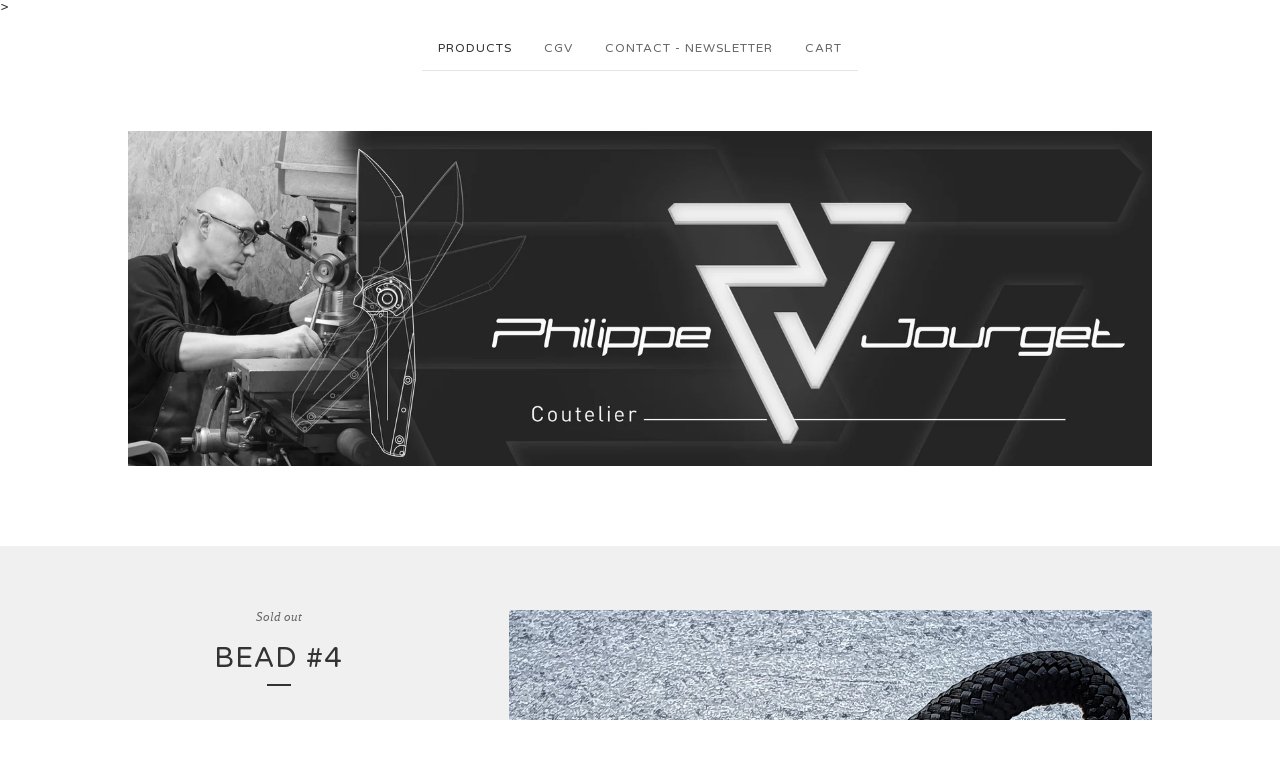

--- FILE ---
content_type: text/html; charset=utf-8
request_url: https://www.philippejourgetknives.com/product/bead-4
body_size: 7035
content:
<!DOCTYPE html>
<html>
  <head>
    <title>Bead #4 | P.Jourget</title>
    <meta charset="utf-8">
    <meta name="viewport" content="width=device-width, initial-scale=1, maximum-scale=2">
    <link href="/theme_stylesheets/239828928/1764839336/theme.css" media="screen" rel="stylesheet" type="text/css">
    <!-- Served from Big Cartel Storefront -->
<!-- Big Cartel generated meta tags -->
<meta name="generator" content="Big Cartel" />
<meta name="author" content="P.Jourget" />
<meta name="description" content="ATTENTION PRICE IS IN €UROS! - Titanium bead. Diameter: about 0.5&quot;; weight: about 0.1 oz. - Perle titane. Diamètre: environ 12 mm; poids:..." />
<meta name="referrer" content="strict-origin-when-cross-origin" />
<meta name="product_id" content="79050747" />
<meta name="product_name" content="Bead #4" />
<meta name="product_permalink" content="bead-4" />
<meta name="theme_name" content="Luna" />
<meta name="theme_version" content="2.0.7" />
<meta property="og:type" content="product" />
<meta property="og:site_name" content="P.Jourget" />
<meta property="og:title" content="Bead #4" />
<meta property="og:url" content="https://www.philippejourgetknives.com/product/bead-4" />
<meta property="og:description" content="ATTENTION PRICE IS IN €UROS! - Titanium bead. Diameter: about 0.5&quot;; weight: about 0.1 oz. - Perle titane. Diamètre: environ 12 mm; poids:..." />
<meta property="og:image" content="https://assets.bigcartel.com/product_images/306882885/20210527_144412-01.jpeg?auto=format&amp;fit=max&amp;h=1200&amp;w=1200" />
<meta property="og:image:secure_url" content="https://assets.bigcartel.com/product_images/306882885/20210527_144412-01.jpeg?auto=format&amp;fit=max&amp;h=1200&amp;w=1200" />
<meta property="og:price:amount" content="70.00" />
<meta property="og:price:currency" content="EUR" />
<meta property="og:availability" content="oos" />
<meta name="twitter:card" content="summary_large_image" />
<meta name="twitter:title" content="Bead #4" />
<meta name="twitter:description" content="ATTENTION PRICE IS IN €UROS! - Titanium bead. Diameter: about 0.5&quot;; weight: about 0.1 oz. - Perle titane. Diamètre: environ 12 mm; poids:..." />
<meta name="twitter:image" content="https://assets.bigcartel.com/product_images/306882885/20210527_144412-01.jpeg?auto=format&amp;fit=max&amp;h=1200&amp;w=1200" />
<!-- end of generated meta tags -->

<!-- Big Cartel generated link tags -->
<link rel="preconnect" href="https://fonts.googleapis.com" />
<link rel="preconnect" href="https://fonts.gstatic.com" crossorigin="true" />
<link rel="stylesheet" href="//fonts.googleapis.com/css?family=Varela+Round&amp;display=swap" type="text/css" title="Google Fonts" />
<link rel="canonical" href="https://www.philippejourgetknives.com/product/bead-4" />
<link rel="alternate" href="https://www.philippejourgetknives.com/products.xml" type="application/rss+xml" title="Product Feed" />
<link rel="icon" href="/favicon.svg" type="image/svg+xml" />
<link rel="icon" href="/favicon.ico" type="image/x-icon" />
<link rel="apple-touch-icon" href="/apple-touch-icon.png" />
<!-- end of generated link tags -->

<!-- Big Cartel generated structured data -->
<script type="application/ld+json">
{"@context":"https://schema.org","@type":"BreadcrumbList","itemListElement":[{"@type":"ListItem","position":1,"name":"Home","item":"https://www.philippejourgetknives.com/"},{"@type":"ListItem","position":2,"name":"Products","item":"https://www.philippejourgetknives.com/products"},{"@type":"ListItem","position":3,"name":"Custom knives - Couteaux custom","item":"https://www.philippejourgetknives.com/category/custom-knives-couteaux-custom"},{"@type":"ListItem","position":4,"name":"Bead #4","item":"https://www.philippejourgetknives.com/product/bead-4"}]}
</script>
<script type="application/ld+json">
{"@context":"https://schema.org/","@type":"Product","name":"Bead #4","url":"https://www.philippejourgetknives.com/product/bead-4","description":"ATTENTION PRICE IS IN €UROS!\n\n- Titanium bead.\nDiameter: about 0.5\u0026quot;; weight: about 0.1 oz.\n\n\n- Perle titane.\nDiamètre: environ 12 mm; poids: environ 3 gr.","sku":"79050747","image":["https://assets.bigcartel.com/product_images/306882885/20210527_144412-01.jpeg?auto=format\u0026fit=max\u0026h=1200\u0026w=1200","https://assets.bigcartel.com/product_images/306882891/20210527_144204-01.jpeg?auto=format\u0026fit=max\u0026h=1200\u0026w=1200"],"brand":{"@type":"Brand","name":"P.Jourget"},"offers":[{"@type":"Offer","name":"Bead #4","url":"https://www.philippejourgetknives.com/product/bead-4","sku":"79050747","price":"70.0","priceCurrency":"EUR","priceValidUntil":"2027-02-01","availability":"https://schema.org/OutOfStock","itemCondition":"NewCondition","additionalProperty":[{"@type":"PropertyValue","propertyID":"item_group_id","value":"79050747"}],"shippingDetails":[{"@type":"OfferShippingDetails","shippingDestination":{"@type":"DefinedRegion","addressCountry":"FR"},"shippingRate":{"@type":"MonetaryAmount","value":"4.0","currency":"EUR"}},{"@type":"OfferShippingDetails","shippingDestination":{"@type":"DefinedRegion","addressCountry":"AT"},"shippingRate":{"@type":"MonetaryAmount","value":"8.0","currency":"EUR"}},{"@type":"OfferShippingDetails","shippingDestination":{"@type":"DefinedRegion","addressCountry":"AU"},"shippingRate":{"@type":"MonetaryAmount","value":"8.0","currency":"EUR"}},{"@type":"OfferShippingDetails","shippingDestination":{"@type":"DefinedRegion","addressCountry":"BE"},"shippingRate":{"@type":"MonetaryAmount","value":"8.0","currency":"EUR"}},{"@type":"OfferShippingDetails","shippingDestination":{"@type":"DefinedRegion","addressCountry":"BR"},"shippingRate":{"@type":"MonetaryAmount","value":"8.0","currency":"EUR"}},{"@type":"OfferShippingDetails","shippingDestination":{"@type":"DefinedRegion","addressCountry":"CA"},"shippingRate":{"@type":"MonetaryAmount","value":"8.0","currency":"EUR"}},{"@type":"OfferShippingDetails","shippingDestination":{"@type":"DefinedRegion","addressCountry":"CH"},"shippingRate":{"@type":"MonetaryAmount","value":"8.0","currency":"EUR"}},{"@type":"OfferShippingDetails","shippingDestination":{"@type":"DefinedRegion","addressCountry":"CZ"},"shippingRate":{"@type":"MonetaryAmount","value":"8.0","currency":"EUR"}},{"@type":"OfferShippingDetails","shippingDestination":{"@type":"DefinedRegion","addressCountry":"DE"},"shippingRate":{"@type":"MonetaryAmount","value":"8.0","currency":"EUR"}},{"@type":"OfferShippingDetails","shippingDestination":{"@type":"DefinedRegion","addressCountry":"DK"},"shippingRate":{"@type":"MonetaryAmount","value":"8.0","currency":"EUR"}},{"@type":"OfferShippingDetails","shippingDestination":{"@type":"DefinedRegion","addressCountry":"ES"},"shippingRate":{"@type":"MonetaryAmount","value":"8.0","currency":"EUR"}},{"@type":"OfferShippingDetails","shippingDestination":{"@type":"DefinedRegion","addressCountry":"FI"},"shippingRate":{"@type":"MonetaryAmount","value":"8.0","currency":"EUR"}},{"@type":"OfferShippingDetails","shippingDestination":{"@type":"DefinedRegion","addressCountry":"GB"},"shippingRate":{"@type":"MonetaryAmount","value":"8.0","currency":"EUR"}},{"@type":"OfferShippingDetails","shippingDestination":{"@type":"DefinedRegion","addressCountry":"GR"},"shippingRate":{"@type":"MonetaryAmount","value":"8.0","currency":"EUR"}},{"@type":"OfferShippingDetails","shippingDestination":{"@type":"DefinedRegion","addressCountry":"HU"},"shippingRate":{"@type":"MonetaryAmount","value":"8.0","currency":"EUR"}},{"@type":"OfferShippingDetails","shippingDestination":{"@type":"DefinedRegion","addressCountry":"IE"},"shippingRate":{"@type":"MonetaryAmount","value":"8.0","currency":"EUR"}},{"@type":"OfferShippingDetails","shippingDestination":{"@type":"DefinedRegion","addressCountry":"IL"},"shippingRate":{"@type":"MonetaryAmount","value":"8.0","currency":"EUR"}},{"@type":"OfferShippingDetails","shippingDestination":{"@type":"DefinedRegion","addressCountry":"IN"},"shippingRate":{"@type":"MonetaryAmount","value":"8.0","currency":"EUR"}},{"@type":"OfferShippingDetails","shippingDestination":{"@type":"DefinedRegion","addressCountry":"IT"},"shippingRate":{"@type":"MonetaryAmount","value":"8.0","currency":"EUR"}},{"@type":"OfferShippingDetails","shippingDestination":{"@type":"DefinedRegion","addressCountry":"JP"},"shippingRate":{"@type":"MonetaryAmount","value":"8.0","currency":"EUR"}},{"@type":"OfferShippingDetails","shippingDestination":{"@type":"DefinedRegion","addressCountry":"KR"},"shippingRate":{"@type":"MonetaryAmount","value":"8.0","currency":"EUR"}},{"@type":"OfferShippingDetails","shippingDestination":{"@type":"DefinedRegion","addressCountry":"NL"},"shippingRate":{"@type":"MonetaryAmount","value":"8.0","currency":"EUR"}},{"@type":"OfferShippingDetails","shippingDestination":{"@type":"DefinedRegion","addressCountry":"NO"},"shippingRate":{"@type":"MonetaryAmount","value":"8.0","currency":"EUR"}},{"@type":"OfferShippingDetails","shippingDestination":{"@type":"DefinedRegion","addressCountry":"NZ"},"shippingRate":{"@type":"MonetaryAmount","value":"8.0","currency":"EUR"}},{"@type":"OfferShippingDetails","shippingDestination":{"@type":"DefinedRegion","addressCountry":"PL"},"shippingRate":{"@type":"MonetaryAmount","value":"8.0","currency":"EUR"}},{"@type":"OfferShippingDetails","shippingDestination":{"@type":"DefinedRegion","addressCountry":"PT"},"shippingRate":{"@type":"MonetaryAmount","value":"8.0","currency":"EUR"}},{"@type":"OfferShippingDetails","shippingDestination":{"@type":"DefinedRegion","addressCountry":"RO"},"shippingRate":{"@type":"MonetaryAmount","value":"8.0","currency":"EUR"}},{"@type":"OfferShippingDetails","shippingDestination":{"@type":"DefinedRegion","addressCountry":"SE"},"shippingRate":{"@type":"MonetaryAmount","value":"8.0","currency":"EUR"}},{"@type":"OfferShippingDetails","shippingDestination":{"@type":"DefinedRegion","addressCountry":"SK"},"shippingRate":{"@type":"MonetaryAmount","value":"8.0","currency":"EUR"}},{"@type":"OfferShippingDetails","shippingDestination":{"@type":"DefinedRegion","addressCountry":"US"},"shippingRate":{"@type":"MonetaryAmount","value":"8.0","currency":"EUR"}}]}]}
</script>

<!-- end of generated structured data -->

<script>
  window.bigcartel = window.bigcartel || {};
  window.bigcartel = {
    ...window.bigcartel,
    ...{"account":{"id":4733102,"host":"www.philippejourgetknives.com","bc_host":"pjourget.bigcartel.com","currency":"EUR","country":{"code":"FR","name":"France"}},"theme":{"name":"Luna","version":"2.0.7","colors":{"button_text_color":null,"button_hover_background_color":"#777777","background_color":"#ffffff","link_text_color":"#333333","primary_text_color":"#333333","link_hover_color":"#888888","button_background_color":null}},"checkout":{"payments_enabled":true,"stripe_publishable_key":"pk_live_lDqUwqyB6NFepppSRrFAP5XB00oP1Fv9Sz","paypal_merchant_id":"N3D4CQPBPP6BU"},"product":{"id":79050747,"name":"Bead #4","permalink":"bead-4","position":41,"url":"/product/bead-4","status":"sold-out","created_at":"2021-06-01T11:29:50.000Z","has_password_protection":false,"images":[{"url":"https://assets.bigcartel.com/product_images/306882885/20210527_144412-01.jpeg?auto=format\u0026fit=max\u0026h=1000\u0026w=1000","width":2360,"height":2360},{"url":"https://assets.bigcartel.com/product_images/306882891/20210527_144204-01.jpeg?auto=format\u0026fit=max\u0026h=1000\u0026w=1000","width":1755,"height":1755}],"price":70.0,"default_price":70.0,"tax":0.0,"on_sale":true,"description":"ATTENTION PRICE IS IN €UROS!\r\n\r\n- Titanium bead.\r\nDiameter: about 0.5\"; weight: about 0.1 oz.\r\n\r\n\r\n- Perle titane.\r\nDiamètre: environ 12 mm; poids: environ 3 gr.","has_option_groups":false,"options":[{"id":299446497,"name":"Bead #4","price":70.0,"sold_out":true,"has_custom_price":false,"option_group_values":[]}],"artists":[],"categories":[{"id":1412191706,"name":"Custom knives - Couteaux custom","permalink":"custom-knives-couteaux-custom","url":"/category/custom-knives-couteaux-custom"}],"option_groups":[],"shipping":[{"amount_alone":4.0,"amount_with_others":0.0,"country":{"id":15,"name":"France","code":"FR"}},{"amount_alone":8.0,"amount_with_others":10.0}]},"page":{"type":"product"}}
  }
</script>
<script id="stripe-js" src="https://js.stripe.com/v3/" async></script>
<script async src="https://www.paypal.com/sdk/js?client-id=AbPSFDwkxJ_Pxau-Ek8nKIMWIanP8jhAdSXX5MbFoCq_VkpAHX7DZEbfTARicVRWOVUgeUt44lu7oHF-&merchant-id=N3D4CQPBPP6BU&currency=EUR&components=messages,buttons" data-partner-attribution-id="BigCartel_SP_PPCP" data-namespace="PayPalSDK"></script>
<style type="text/css">.bc-product-video-embed { width: 100%; max-width: 640px; margin: 0 auto 1rem; } .bc-product-video-embed iframe { aspect-ratio: 16 / 9; width: 100%; border: 0; }</style>
<script type="text/javascript">
  var _bcaq = _bcaq || [];
  _bcaq.push(['_setUrl','stats1.bigcartel.com']);_bcaq.push(['_trackVisit','4733102']);_bcaq.push(['_trackProduct','79050747','4733102']);
  (function() {
    var bca = document.createElement('script'); bca.type = 'text/javascript'; bca.async = true;
    bca.src = '/stats.min.js';
    var s = document.getElementsByTagName('script')[0]; s.parentNode.insertBefore(bca, s);
  })();
</script>
<script src="/assets/currency-formatter-e6d2ec3fd19a4c813ec8b993b852eccecac4da727de1c7e1ecbf0a335278e93a.js"></script>
  
<style></style>
</head>

  <body id="product_page" class="theme"<script src="https://chimpstatic.com/mcjs-connected/js/users/ef5b0b6a6e678de89d2386e8b/9bcdc5aa2ebef627fafe08800.js"></script>>
    <div id="fb-root"></div>
    <script>(function(d, s, id) {
      var js, fjs = d.getElementsByTagName(s)[0];
      if (d.getElementById(id)) return;
      js = d.createElement(s); js.id = id;
      js.src = 'https://connect.facebook.net/en_US/sdk.js#xfbml=1&version=v3.0&appId=1504448526533606&autoLogAppEvents=1';
      fjs.parentNode.insertBefore(js, fjs);
    }(document, 'script', 'facebook-jssdk'));</script>
    
    <header>
      <div class="wrapper">
        <nav class="header-nav">
          <ul>
            <li class="selected"><a href="/products">Products</a></li>
            
              <li><a title="View CGV" href="/cgv">CGV</a></li>
            
            <li><a href="/contact">Contact - Newsletter</a></li>
            <li><a href="/cart">Cart</a></li>
          </ul>
        </nav>

        <div class="branding">
          <a href="/" title="Home">
            
              <img class="store-logo" src="https://assets.bigcartel.com/theme_images/45235535/bandeau-haut.jpg?auto=format&fit=max&h=500&w=1800" alt="P.Jourget">
            
          </a>
        </div>
      </div>
      <nav class="header-nav mobile-nav">
        <ul>
          <li class="selected"><a href="/products">Products</a></li>
          <li><a href="/cart">Cart</a></li>
          <li class="more-link"><a href="#footer" title="See more">More</a></li>
        </ul>
      </nav>
    </header>
    <div class="main">
      <div class="fade-in wrapper">
        

        
          

<div class="product-page">
  <div class="product-page-headings">
    <span class="product-status">Sold out</span>
    <h1 class="product-title has-dash">Bead #4</h1>
    
  </div>

  <div class="product-images product-images-slideshow">
    <ul class="slides">
      
        <li><img class="product-image" src="https://assets.bigcartel.com/product_images/306882885/20210527_144412-01.jpeg?auto=format&fit=max&w=1200" alt="Image of Bead #4"></li>
      
        <li><img class="product-image" src="https://assets.bigcartel.com/product_images/306882891/20210527_144204-01.jpeg?auto=format&fit=max&w=1200" alt="Image of Bead #4"></li>
      
    </ul>
  </div>

  <div class="product-details">
    
      <div class="product-description">
        <p>ATTENTION PRICE IS IN €UROS!</p>
<p>- Titanium bead.
<br />Diameter: about 0.5"; weight: about 0.1 oz.</p>
<p>- Perle titane.
<br />Diamètre: environ 12 mm; poids: environ 3 gr.</p>
      </div>
    

    

    
  </div>
</div>
        
      </div>
    </div>
    
      

      <div class="wrapper">
        
          <div class="all-similar-products">
              
                
                
                
                  <a class="product-list-item rollover" href="/product/bead" title="View Bead">
                    <div class="product-list-item-container">
                      <figure class="product-list-image-container">
                        <img alt="Image of Bead" class="fade-in product-list-image image-wide" src="https://assets.bigcartel.com/product_images/414667449/20251125_152204-01.jpeg?auto=format&fit=max&h=1000&w=1000">
                      </figure>
                    </div>
                    <div class="product-list-item-info">
                      <div class="product-list-item-background"></div>
                      <div class="product-list-item-info-headers">
                        <div class="product-list-item-status">On sale</div>
                        <div class="product-list-item-name">Bead</div>
                        <div class="product-list-item-price"><span data-currency-amount="80.0" data-currency-code="EUR">80,00 <span class="currency_sign">&euro;</span></span></div>
                      </div>
                    </div>
                  </a>
                
              
                
                
                
                  <a class="product-list-item rollover" href="/product/pti-liner-1" title="View P&#39;Ti liner #1">
                    <div class="product-list-item-container">
                      <figure class="product-list-image-container">
                        <img alt="Image of P&#39;Ti liner #1" class="fade-in product-list-image image-square" src="https://assets.bigcartel.com/product_images/414497082/20251023_154119-01.jpeg?auto=format&fit=max&h=1000&w=1000">
                      </figure>
                    </div>
                    <div class="product-list-item-info">
                      <div class="product-list-item-background"></div>
                      <div class="product-list-item-info-headers">
                        <div class="product-list-item-status">Sold out</div>
                        <div class="product-list-item-name">P'Ti liner #1</div>
                        
                      </div>
                    </div>
                  </a>
                
              
                
                
                
                  <a class="product-list-item rollover" href="/product/crom-n-10-10" title="View CROM N⁰ 10 / 10">
                    <div class="product-list-item-container">
                      <figure class="product-list-image-container">
                        <img alt="Image of CROM N⁰ 10 / 10" class="fade-in product-list-image image-square" src="https://assets.bigcartel.com/product_images/394982598/20240916_161501-01.jpeg?auto=format&fit=max&h=1000&w=1000">
                      </figure>
                    </div>
                    <div class="product-list-item-info">
                      <div class="product-list-item-background"></div>
                      <div class="product-list-item-info-headers">
                        <div class="product-list-item-status">Sold out</div>
                        <div class="product-list-item-name">CROM N⁰ 10 / 10</div>
                        
                      </div>
                    </div>
                  </a>
                
              
                
                
                
                  <a class="product-list-item rollover" href="/product/crom-n-9-10" title="View CROM N⁰ 9 / 10">
                    <div class="product-list-item-container">
                      <figure class="product-list-image-container">
                        <img alt="Image of CROM N⁰ 9 / 10" class="fade-in product-list-image image-square" src="https://assets.bigcartel.com/product_images/392198169/20240206_165858-01.jpeg?auto=format&fit=max&h=1000&w=1000">
                      </figure>
                    </div>
                    <div class="product-list-item-info">
                      <div class="product-list-item-background"></div>
                      <div class="product-list-item-info-headers">
                        <div class="product-list-item-status">Sold out</div>
                        <div class="product-list-item-name">CROM N⁰ 9 / 10</div>
                        
                      </div>
                    </div>
                  </a>
                
              
                
                
                
                  <a class="product-list-item rollover" href="/product/crom" title="View CROM n⁰ 8 / 10">
                    <div class="product-list-item-container">
                      <figure class="product-list-image-container">
                        <img alt="Image of CROM n⁰ 8 / 10" class="fade-in product-list-image image-square" src="https://assets.bigcartel.com/product_images/377235733/20240206_151442-01.jpeg?auto=format&fit=max&h=1000&w=1000">
                      </figure>
                    </div>
                    <div class="product-list-item-info">
                      <div class="product-list-item-background"></div>
                      <div class="product-list-item-info-headers">
                        <div class="product-list-item-status">Sold out</div>
                        <div class="product-list-item-name">CROM n⁰ 8 / 10</div>
                        
                      </div>
                    </div>
                  </a>
                
              
                
                
                
                  <a class="product-list-item rollover" href="/product/crom-n-7-10" title="View CROM N⁰ 7 / 10">
                    <div class="product-list-item-container">
                      <figure class="product-list-image-container">
                        <img alt="Image of CROM N⁰ 7 / 10" class="fade-in product-list-image image-square" src="https://assets.bigcartel.com/product_images/392198061/20230315_121104-01.jpeg?auto=format&fit=max&h=1000&w=1000">
                      </figure>
                    </div>
                    <div class="product-list-item-info">
                      <div class="product-list-item-background"></div>
                      <div class="product-list-item-info-headers">
                        <div class="product-list-item-status">Sold out</div>
                        <div class="product-list-item-name">CROM N⁰ 7 / 10</div>
                        
                      </div>
                    </div>
                  </a>
                
              
                
                
                
                  <a class="product-list-item rollover" href="/product/crom-n-6-10" title="View CROM N⁰ 6 / 10">
                    <div class="product-list-item-container">
                      <figure class="product-list-image-container">
                        <img alt="Image of CROM N⁰ 6 / 10" class="fade-in product-list-image image-square" src="https://assets.bigcartel.com/product_images/392198010/20211203_113832-01.jpeg?auto=format&fit=max&h=1000&w=1000">
                      </figure>
                    </div>
                    <div class="product-list-item-info">
                      <div class="product-list-item-background"></div>
                      <div class="product-list-item-info-headers">
                        <div class="product-list-item-status">Sold out</div>
                        <div class="product-list-item-name">CROM N⁰ 6 / 10</div>
                        
                      </div>
                    </div>
                  </a>
                
              
                
                
                
                  <a class="product-list-item rollover" href="/product/crom-n-5-10" title="View CROM N⁰ 5 / 10">
                    <div class="product-list-item-container">
                      <figure class="product-list-image-container">
                        <img alt="Image of CROM N⁰ 5 / 10" class="fade-in product-list-image image-square" src="https://assets.bigcartel.com/product_images/392197959/20211202_112622-01.jpeg?auto=format&fit=max&h=1000&w=1000">
                      </figure>
                    </div>
                    <div class="product-list-item-info">
                      <div class="product-list-item-background"></div>
                      <div class="product-list-item-info-headers">
                        <div class="product-list-item-status">Sold out</div>
                        <div class="product-list-item-name">CROM N⁰ 5 / 10</div>
                        
                      </div>
                    </div>
                  </a>
                
              
                
                
                
                  <a class="product-list-item rollover" href="/product/crom-n-4-10" title="View CROM N⁰ 4 / 10">
                    <div class="product-list-item-container">
                      <figure class="product-list-image-container">
                        <img alt="Image of CROM N⁰ 4 / 10" class="fade-in product-list-image image-wide" src="https://assets.bigcartel.com/product_images/392197911/20211130_112048-01.jpeg?auto=format&fit=max&h=1000&w=1000">
                      </figure>
                    </div>
                    <div class="product-list-item-info">
                      <div class="product-list-item-background"></div>
                      <div class="product-list-item-info-headers">
                        <div class="product-list-item-status">Sold out</div>
                        <div class="product-list-item-name">CROM N⁰ 4 / 10</div>
                        
                      </div>
                    </div>
                  </a>
                
              
                
                
                
                  <a class="product-list-item rollover" href="/product/crom-n-3-10" title="View CROM N⁰ 3 / 10">
                    <div class="product-list-item-container">
                      <figure class="product-list-image-container">
                        <img alt="Image of CROM N⁰ 3 / 10" class="fade-in product-list-image image-wide" src="https://assets.bigcartel.com/product_images/392197878/20211130_111145-01.jpeg?auto=format&fit=max&h=1000&w=1000">
                      </figure>
                    </div>
                    <div class="product-list-item-info">
                      <div class="product-list-item-background"></div>
                      <div class="product-list-item-info-headers">
                        <div class="product-list-item-status">Sold out</div>
                        <div class="product-list-item-name">CROM N⁰ 3 / 10</div>
                        
                      </div>
                    </div>
                  </a>
                
              
                
                
                
                  <a class="product-list-item rollover" href="/product/crom-n-2-10" title="View CROM N⁰ 2 / 10">
                    <div class="product-list-item-container">
                      <figure class="product-list-image-container">
                        <img alt="Image of CROM N⁰ 2 / 10" class="fade-in product-list-image image-wide" src="https://assets.bigcartel.com/product_images/392197710/20211130_110710-01.jpeg?auto=format&fit=max&h=1000&w=1000">
                      </figure>
                    </div>
                    <div class="product-list-item-info">
                      <div class="product-list-item-background"></div>
                      <div class="product-list-item-info-headers">
                        <div class="product-list-item-status">Sold out</div>
                        <div class="product-list-item-name">CROM N⁰ 2 / 10</div>
                        
                      </div>
                    </div>
                  </a>
                
              
                
                
                
                  <a class="product-list-item rollover" href="/product/crom-n-1-10" title="View CROM N⁰ 1 / 10">
                    <div class="product-list-item-container">
                      <figure class="product-list-image-container">
                        <img alt="Image of CROM N⁰ 1 / 10" class="fade-in product-list-image image-wide" src="https://assets.bigcartel.com/product_images/392197815/20211130_110302-01.jpeg?auto=format&fit=max&h=1000&w=1000">
                      </figure>
                    </div>
                    <div class="product-list-item-info">
                      <div class="product-list-item-background"></div>
                      <div class="product-list-item-info-headers">
                        <div class="product-list-item-status">Sold out</div>
                        <div class="product-list-item-name">CROM N⁰ 1 / 10</div>
                        
                      </div>
                    </div>
                  </a>
                
              
                
                
                
                  <a class="product-list-item rollover" href="/product/fif18" title="View Fif 18 uni">
                    <div class="product-list-item-container">
                      <figure class="product-list-image-container">
                        <img alt="Image of Fif 18 uni" class="fade-in product-list-image image-square" src="https://assets.bigcartel.com/product_images/394555926/20241122_122659-01.jpeg?auto=format&fit=max&h=1000&w=1000">
                      </figure>
                    </div>
                    <div class="product-list-item-info">
                      <div class="product-list-item-background"></div>
                      <div class="product-list-item-info-headers">
                        <div class="product-list-item-status">Sold out</div>
                        <div class="product-list-item-name">Fif 18 uni</div>
                        
                      </div>
                    </div>
                  </a>
                
              
                
                
                
                  <a class="product-list-item rollover" href="/product/fif-18-g10-fc" title="View Fif 18 G10/FC">
                    <div class="product-list-item-container">
                      <figure class="product-list-image-container">
                        <img alt="Image of Fif 18 G10/FC" class="fade-in product-list-image image-square" src="https://assets.bigcartel.com/product_images/394555833/20241122_121056-01.jpeg?auto=format&fit=max&h=1000&w=1000">
                      </figure>
                    </div>
                    <div class="product-list-item-info">
                      <div class="product-list-item-background"></div>
                      <div class="product-list-item-info-headers">
                        <div class="product-list-item-status">Sold out</div>
                        <div class="product-list-item-name">Fif 18 G10/FC</div>
                        
                      </div>
                    </div>
                  </a>
                
              
                
                
                
                  <a class="product-list-item rollover" href="/product/p-ti-1" title="View P&#39;Ti">
                    <div class="product-list-item-container">
                      <figure class="product-list-image-container">
                        <img alt="Image of P&#39;Ti" class="fade-in product-list-image image-tall" src="https://assets.bigcartel.com/product_images/345603814/20221010_173103-01.jpeg?auto=format&fit=max&h=1000&w=1000">
                      </figure>
                    </div>
                    <div class="product-list-item-info">
                      <div class="product-list-item-background"></div>
                      <div class="product-list-item-info-headers">
                        <div class="product-list-item-status">Sold out</div>
                        <div class="product-list-item-name">P'Ti</div>
                        
                      </div>
                    </div>
                  </a>
                
              
                
                
                
                  <a class="product-list-item rollover" href="/product/fif-20-koa" title="View Fif 20 Koa">
                    <div class="product-list-item-container">
                      <figure class="product-list-image-container">
                        <img alt="Image of Fif 20 Koa" class="fade-in product-list-image image-square" src="https://assets.bigcartel.com/product_images/349483933/20221125_110218-01.jpeg?auto=format&fit=max&h=1000&w=1000">
                      </figure>
                    </div>
                    <div class="product-list-item-info">
                      <div class="product-list-item-background"></div>
                      <div class="product-list-item-info-headers">
                        <div class="product-list-item-status">Sold out</div>
                        <div class="product-list-item-name">Fif 20 Koa</div>
                        
                      </div>
                    </div>
                  </a>
                
              
                
                
                
                  <a class="product-list-item rollover" href="/product/fif-20-westy" title="View Fif 20 Westy">
                    <div class="product-list-item-container">
                      <figure class="product-list-image-container">
                        <img alt="Image of Fif 20 Westy" class="fade-in product-list-image image-square" src="https://assets.bigcartel.com/product_images/349485439/20221125_104129-01.jpeg?auto=format&fit=max&h=1000&w=1000">
                      </figure>
                    </div>
                    <div class="product-list-item-info">
                      <div class="product-list-item-background"></div>
                      <div class="product-list-item-info-headers">
                        <div class="product-list-item-status">Sold out</div>
                        <div class="product-list-item-name">Fif 20 Westy</div>
                        
                      </div>
                    </div>
                  </a>
                
              
                
                
                
                  <a class="product-list-item rollover" href="/product/bead-5" title="View Bead 21">
                    <div class="product-list-item-container">
                      <figure class="product-list-image-container">
                        <img alt="Image of Bead 21" class="fade-in product-list-image image-square" src="https://assets.bigcartel.com/product_images/308729550/20210615_120113-01.jpeg?auto=format&fit=max&h=1000&w=1000">
                      </figure>
                    </div>
                    <div class="product-list-item-info">
                      <div class="product-list-item-background"></div>
                      <div class="product-list-item-info-headers">
                        <div class="product-list-item-status">Sold out</div>
                        <div class="product-list-item-name">Bead 21</div>
                        
                      </div>
                    </div>
                  </a>
                
              
                
                
                
                  <a class="product-list-item rollover" href="/product/fif-20-frame-bronze" title="View FIF 20 FRAME BRONZE">
                    <div class="product-list-item-container">
                      <figure class="product-list-image-container">
                        <img alt="Image of FIF 20 FRAME BRONZE" class="fade-in product-list-image image-wide" src="https://assets.bigcartel.com/product_images/311214960/20210720_105435-01.jpeg?auto=format&fit=max&h=1000&w=1000">
                      </figure>
                    </div>
                    <div class="product-list-item-info">
                      <div class="product-list-item-background"></div>
                      <div class="product-list-item-info-headers">
                        <div class="product-list-item-status">Sold out</div>
                        <div class="product-list-item-name">FIF 20 FRAME BRONZE</div>
                        
                      </div>
                    </div>
                  </a>
                
              
                
                
                
                  <a class="product-list-item rollover" href="/product/fif-18" title="View Fif 18 v1">
                    <div class="product-list-item-container">
                      <figure class="product-list-image-container">
                        <img alt="Image of Fif 18 v1" class="fade-in product-list-image image-tall" src="https://assets.bigcartel.com/product_images/306898782/20210527_153634-01.jpeg?auto=format&fit=max&h=1000&w=1000">
                      </figure>
                    </div>
                    <div class="product-list-item-info">
                      <div class="product-list-item-background"></div>
                      <div class="product-list-item-info-headers">
                        <div class="product-list-item-status">Sold out</div>
                        <div class="product-list-item-name">Fif 18 v1</div>
                        
                      </div>
                    </div>
                  </a>
                
              
                
                
                
                  <a class="product-list-item rollover" href="/product/fif-23-damacore" title="View Fif 23 Damacore ">
                    <div class="product-list-item-container">
                      <figure class="product-list-image-container">
                        <img alt="Image of Fif 23 Damacore " class="fade-in product-list-image image-square" src="https://assets.bigcartel.com/product_images/306212103/20210503_123558-01.jpeg?auto=format&fit=max&h=1000&w=1000">
                      </figure>
                    </div>
                    <div class="product-list-item-info">
                      <div class="product-list-item-background"></div>
                      <div class="product-list-item-info-headers">
                        <div class="product-list-item-status">Sold out</div>
                        <div class="product-list-item-name">Fif 23 Damacore </div>
                        
                      </div>
                    </div>
                  </a>
                
              
                
                
                
                  <a class="product-list-item rollover" href="/product/fif-20-frame" title="View Fif 20 Frame">
                    <div class="product-list-item-container">
                      <figure class="product-list-image-container">
                        <img alt="Image of Fif 20 Frame" class="fade-in product-list-image image-tall" src="https://assets.bigcartel.com/product_images/291852579/20210112_111406-01.jpeg?auto=format&fit=max&h=1000&w=1000">
                      </figure>
                    </div>
                    <div class="product-list-item-info">
                      <div class="product-list-item-background"></div>
                      <div class="product-list-item-info-headers">
                        <div class="product-list-item-status">Sold out</div>
                        <div class="product-list-item-name">Fif 20 Frame</div>
                        
                      </div>
                    </div>
                  </a>
                
              
                
                
                
                  <a class="product-list-item rollover" href="/product/karbo-suminagashi" title="View Karbo suminagashi">
                    <div class="product-list-item-container">
                      <figure class="product-list-image-container">
                        <img alt="Image of Karbo suminagashi" class="fade-in product-list-image image-square" src="https://assets.bigcartel.com/product_images/289364871/20201211_122143-01.jpeg?auto=format&fit=max&h=1000&w=1000">
                      </figure>
                    </div>
                    <div class="product-list-item-info">
                      <div class="product-list-item-background"></div>
                      <div class="product-list-item-info-headers">
                        <div class="product-list-item-status">Sold out</div>
                        <div class="product-list-item-name">Karbo suminagashi</div>
                        
                      </div>
                    </div>
                  </a>
                
              
                
                
                
                  <a class="product-list-item rollover" href="/product/hifi-frame" title="View HiFi frame">
                    <div class="product-list-item-container">
                      <figure class="product-list-image-container">
                        <img alt="Image of HiFi frame" class="fade-in product-list-image image-tall" src="https://assets.bigcartel.com/product_images/271859525/20200724_140229-01.jpeg?auto=format&fit=max&h=1000&w=1000">
                      </figure>
                    </div>
                    <div class="product-list-item-info">
                      <div class="product-list-item-background"></div>
                      <div class="product-list-item-info-headers">
                        <div class="product-list-item-status">Sold out</div>
                        <div class="product-list-item-name">HiFi frame</div>
                        
                      </div>
                    </div>
                  </a>
                
              
                
                
                
                  <a class="product-list-item rollover" href="/product/p-ti-black-screws" title="View P&#39;Ti black screws">
                    <div class="product-list-item-container">
                      <figure class="product-list-image-container">
                        <img alt="Image of P&#39;Ti black screws" class="fade-in product-list-image image-square" src="https://assets.bigcartel.com/product_images/268410968/20200605_131602-01.jpeg?auto=format&fit=max&h=1000&w=1000">
                      </figure>
                    </div>
                    <div class="product-list-item-info">
                      <div class="product-list-item-background"></div>
                      <div class="product-list-item-info-headers">
                        <div class="product-list-item-status">Sold out</div>
                        <div class="product-list-item-name">P'Ti black screws</div>
                        
                      </div>
                    </div>
                  </a>
                
              
                
                
                
                  <a class="product-list-item rollover" href="/product/p-ti-damasteel" title="View P&#39;Ti Damasteel">
                    <div class="product-list-item-container">
                      <figure class="product-list-image-container">
                        <img alt="Image of P&#39;Ti Damasteel" class="fade-in product-list-image image-tall" src="https://assets.bigcartel.com/product_images/268400471/20200605_132034-01.jpeg?auto=format&fit=max&h=1000&w=1000">
                      </figure>
                    </div>
                    <div class="product-list-item-info">
                      <div class="product-list-item-background"></div>
                      <div class="product-list-item-info-headers">
                        <div class="product-list-item-status">Sold out</div>
                        <div class="product-list-item-name">P'Ti Damasteel</div>
                        
                      </div>
                    </div>
                  </a>
                
              
                
                
                
                  <a class="product-list-item rollover" href="/product/p-ti-bronze" title="View P&#39;Ti bronze">
                    <div class="product-list-item-container">
                      <figure class="product-list-image-container">
                        <img alt="Image of P&#39;Ti bronze" class="fade-in product-list-image image-square" src="https://assets.bigcartel.com/product_images/254745125/20200227_122725-01.jpeg?auto=format&fit=max&h=1000&w=1000">
                      </figure>
                    </div>
                    <div class="product-list-item-info">
                      <div class="product-list-item-background"></div>
                      <div class="product-list-item-info-headers">
                        <div class="product-list-item-status">Sold out</div>
                        <div class="product-list-item-name">P'Ti bronze</div>
                        
                      </div>
                    </div>
                  </a>
                
              
                
                
                
                  <a class="product-list-item rollover" href="/product/p-ti-traits" title="View P&#39;Ti traits">
                    <div class="product-list-item-container">
                      <figure class="product-list-image-container">
                        <img alt="Image of P&#39;Ti traits" class="fade-in product-list-image image-tall" src="https://assets.bigcartel.com/product_images/254744804/20200227_121256-01.jpeg?auto=format&fit=max&h=1000&w=1000">
                      </figure>
                    </div>
                    <div class="product-list-item-info">
                      <div class="product-list-item-background"></div>
                      <div class="product-list-item-info-headers">
                        <div class="product-list-item-status">Sold out</div>
                        <div class="product-list-item-name">P'Ti traits</div>
                        
                      </div>
                    </div>
                  </a>
                
              
                
                
                
                  <a class="product-list-item rollover" href="/product/fif20-ti-bolster" title="View Fif20 Ti bolster">
                    <div class="product-list-item-container">
                      <figure class="product-list-image-container">
                        <img alt="Image of Fif20 Ti bolster" class="fade-in product-list-image image-square" src="https://assets.bigcartel.com/product_images/240880298/DSC_0042-01.jpeg?auto=format&fit=max&h=1000&w=1000">
                      </figure>
                    </div>
                    <div class="product-list-item-info">
                      <div class="product-list-item-background"></div>
                      <div class="product-list-item-info-headers">
                        <div class="product-list-item-status">Sold out</div>
                        <div class="product-list-item-name">Fif20 Ti bolster</div>
                        
                      </div>
                    </div>
                  </a>
                
              
                
                
                
                  <a class="product-list-item rollover" href="/product/fif20-frame-sw" title="View Fif20 frame sw">
                    <div class="product-list-item-container">
                      <figure class="product-list-image-container">
                        <img alt="Image of Fif20 frame sw" class="fade-in product-list-image image-square" src="https://assets.bigcartel.com/product_images/240106601/DSC_1601-01.jpeg?auto=format&fit=max&h=1000&w=1000">
                      </figure>
                    </div>
                    <div class="product-list-item-info">
                      <div class="product-list-item-background"></div>
                      <div class="product-list-item-info-headers">
                        <div class="product-list-item-status">Sold out</div>
                        <div class="product-list-item-name">Fif20 frame sw</div>
                        
                      </div>
                    </div>
                  </a>
                
              
                
                
                
                  <a class="product-list-item rollover" href="/product/fif20-moku-ti-bolsters" title="View Fif20 Moku-Ti bolsters ">
                    <div class="product-list-item-container">
                      <figure class="product-list-image-container">
                        <img alt="Image of Fif20 Moku-Ti bolsters " class="fade-in product-list-image image-square" src="https://assets.bigcartel.com/product_images/240881912/DSC_1550-01.jpeg?auto=format&fit=max&h=1000&w=1000">
                      </figure>
                    </div>
                    <div class="product-list-item-info">
                      <div class="product-list-item-background"></div>
                      <div class="product-list-item-info-headers">
                        <div class="product-list-item-status">Sold out</div>
                        <div class="product-list-item-name">Fif20 Moku-Ti bolsters </div>
                        
                      </div>
                    </div>
                  </a>
                
              
                
                
                
                  <a class="product-list-item rollover" href="/product/p-ti-moku-ti" title="View P&#39;Ti Moku-Ti">
                    <div class="product-list-item-container">
                      <figure class="product-list-image-container">
                        <img alt="Image of P&#39;Ti Moku-Ti" class="fade-in product-list-image image-square" src="https://assets.bigcartel.com/product_images/234854666/DSC_1368-01.jpeg?auto=format&fit=max&h=1000&w=1000">
                      </figure>
                    </div>
                    <div class="product-list-item-info">
                      <div class="product-list-item-background"></div>
                      <div class="product-list-item-info-headers">
                        <div class="product-list-item-status">Sold out</div>
                        <div class="product-list-item-name">P'Ti Moku-Ti</div>
                        
                      </div>
                    </div>
                  </a>
                
              
                
                
                
                  <a class="product-list-item rollover" href="/product/karbo-titane" title="View Karbo titane">
                    <div class="product-list-item-container">
                      <figure class="product-list-image-container">
                        <img alt="Image of Karbo titane" class="fade-in product-list-image image-square" src="https://assets.bigcartel.com/product_images/324070878/20211220_094254-01.jpeg?auto=format&fit=max&h=1000&w=1000">
                      </figure>
                    </div>
                    <div class="product-list-item-info">
                      <div class="product-list-item-background"></div>
                      <div class="product-list-item-info-headers">
                        <div class="product-list-item-status">Sold out</div>
                        <div class="product-list-item-name">Karbo titane</div>
                        
                      </div>
                    </div>
                  </a>
                
              
                
                
                
                  <a class="product-list-item rollover" href="/product/karbo-fibre-de-carbone" title="View Karbo fibre de carbone ">
                    <div class="product-list-item-container">
                      <figure class="product-list-image-container">
                        <img alt="Image of Karbo fibre de carbone " class="fade-in product-list-image image-square" src="https://assets.bigcartel.com/product_images/324070584/20211220_092656-01.jpeg?auto=format&fit=max&h=1000&w=1000">
                      </figure>
                    </div>
                    <div class="product-list-item-info">
                      <div class="product-list-item-background"></div>
                      <div class="product-list-item-info-headers">
                        <div class="product-list-item-status">Sold out</div>
                        <div class="product-list-item-name">Karbo fibre de carbone </div>
                        
                      </div>
                    </div>
                  </a>
                
              
                
                
                
                  <a class="product-list-item rollover" href="/product/karbo-white-g10" title="View Karbo white G10">
                    <div class="product-list-item-container">
                      <figure class="product-list-image-container">
                        <img alt="Image of Karbo white G10" class="fade-in product-list-image image-square" src="https://assets.bigcartel.com/product_images/324070785/20211220_095510-01.jpeg?auto=format&fit=max&h=1000&w=1000">
                      </figure>
                    </div>
                    <div class="product-list-item-info">
                      <div class="product-list-item-background"></div>
                      <div class="product-list-item-info-headers">
                        <div class="product-list-item-status">Sold out</div>
                        <div class="product-list-item-name">Karbo white G10</div>
                        
                      </div>
                    </div>
                  </a>
                
              
                
                
                
                  <a class="product-list-item rollover" href="/product/karbo-g10" title="View Karbo black G10">
                    <div class="product-list-item-container">
                      <figure class="product-list-image-container">
                        <img alt="Image of Karbo black G10" class="fade-in product-list-image image-square" src="https://assets.bigcartel.com/product_images/324070701/20211220_100009-01.jpeg?auto=format&fit=max&h=1000&w=1000">
                      </figure>
                    </div>
                    <div class="product-list-item-info">
                      <div class="product-list-item-background"></div>
                      <div class="product-list-item-info-headers">
                        <div class="product-list-item-status">Sold out</div>
                        <div class="product-list-item-name">Karbo black G10</div>
                        
                      </div>
                    </div>
                  </a>
                
              
                
                
                
              
                
                
                
                  <a class="product-list-item rollover" href="/product/karbo-g10-inox" title="View Karbo G10/inox">
                    <div class="product-list-item-container">
                      <figure class="product-list-image-container">
                        <img alt="Image of Karbo G10/inox" class="fade-in product-list-image image-square" src="https://assets.bigcartel.com/product_images/289359075/20201009_131215-01.jpeg?auto=format&fit=max&h=1000&w=1000">
                      </figure>
                    </div>
                    <div class="product-list-item-info">
                      <div class="product-list-item-background"></div>
                      <div class="product-list-item-info-headers">
                        <div class="product-list-item-status">Sold out</div>
                        <div class="product-list-item-name">Karbo G10/inox</div>
                        
                      </div>
                    </div>
                  </a>
                
              
                
                
                
                  <a class="product-list-item rollover" href="/product/karbo-micarta-miel" title="View Karbo micarta miel">
                    <div class="product-list-item-container">
                      <figure class="product-list-image-container">
                        <img alt="Image of Karbo micarta miel" class="fade-in product-list-image image-tall" src="https://assets.bigcartel.com/product_images/289364526/20201211_112737-01.jpeg?auto=format&fit=max&h=1000&w=1000">
                      </figure>
                    </div>
                    <div class="product-list-item-info">
                      <div class="product-list-item-background"></div>
                      <div class="product-list-item-info-headers">
                        <div class="product-list-item-status">Sold out</div>
                        <div class="product-list-item-name">Karbo micarta miel</div>
                        
                      </div>
                    </div>
                  </a>
                
              
                
                
                
                  <a class="product-list-item rollover" href="/product/karbo-g10-orange" title="View Karbo G10 orange">
                    <div class="product-list-item-container">
                      <figure class="product-list-image-container">
                        <img alt="Image of Karbo G10 orange" class="fade-in product-list-image image-wide" src="https://assets.bigcartel.com/product_images/289364376/20201210_160400-01.jpeg?auto=format&fit=max&h=1000&w=1000">
                      </figure>
                    </div>
                    <div class="product-list-item-info">
                      <div class="product-list-item-background"></div>
                      <div class="product-list-item-info-headers">
                        <div class="product-list-item-status">Sold out</div>
                        <div class="product-list-item-name">Karbo G10 orange</div>
                        
                      </div>
                    </div>
                  </a>
                
              
            </div>
          <div class="similar-products">
            <div class="similar-products-header">
              <div class="similar-products-title">Related products</div>
              
                <ul class="prev-next-products">
                  <li><a title="View Previous product" href="/product/karbo-g10">Previous product</a></li>
                  <li><a title="View Next product" href="/product/karbo-g10-inox">Next product</a></li>
                </ul>
              
            </div>
            <div class="product-list similar-product-list"></div>
          </div>
        
        
          <ul class="prev-next-products with-related">
            <li><a title="View Previous product" href="/product/karbo-g10">Previous product</a></li>
            <li><a title="View Next product" href="/product/karbo-g10-inox">Next product</a></li>
          </ul>
        
      </div>
    
    <footer>
      <div class="wrapper">
        <nav class="footer-nav" id="footer">
          <ul class="footer-links">
            <li><a href="/">Home</a></li>
            <li><a href="/products">Products</a></li>
            
              <li><a title="View CGV" href="/cgv">CGV</a></li>
            
            <li><a href="/contact">Contact - Newsletter</a></li>
            <li><a href="/cart">Cart</a></li>
            
          </ul>
          
            <ul class="social-links">
              
              
              
                <li><a title="Instagram" href="https://www.instagram.com/philippejourget/?hl=fr"><svg xmlns="http://www.w3.org/2000/svg" width="20" height="20" viewBox="0 90 612 612"><path d="M540.273 90H71.727C32.19 90 0 122.19 0 161.727v468.67C0 669.81 32.19 702 71.727 702h468.67c39.535 0 71.726-32.19 71.726-71.727V161.727C612 122.313 579.687 90 540.273 90zM306 280.332c63.893 0 115.668 51.775 115.668 115.668S369.893 511.668 306 511.668 190.332 459.893 190.332 396 242.107 280.332 306 280.332zM542.232 608.12c0 13.096-10.77 23.867-23.868 23.867H92.412c-13.097 0-23.868-10.77-23.868-23.868V348.51h56.304c-3.917 15.177-6.12 31.21-6.12 47.49 0 103.55 83.966 187.272 187.272 187.272S493.272 499.552 493.272 396c0-16.524-2.204-32.313-6.12-47.49h55.08v259.61zm0-353.002c0 13.097-10.77 23.868-23.868 23.868h-69.77c-13.096 0-23.867-10.77-23.867-23.868V185.35c0-13.097 10.77-23.868 23.868-23.868h69.77c13.096 0 23.867 10.77 23.867 23.868v69.768z"/></svg></a></li>
              
              
              
            </ul>
          
          
          <div class="badge"><a href="https://www.bigcartel.com/?utm_source=bigcartel&utm_medium=storefront&utm_campaign=4733102&utm_term=pjourget" data-bc-hook="attribution" rel="nofollow">Powered by Big Cartel</a></div>
        </nav>
      </div>
    </footer>
    <script src="//ajax.googleapis.com/ajax/libs/jquery/3.2.1/jquery.min.js"></script>
    <script src="https://assets.bigcartel.com/api/6/api.eur.js?v=1"></script>
    <script src="https://assets.bigcartel.com/theme_assets/6/2.0.7/theme.js?v=1"></script>
  

<script defer src="https://static.cloudflareinsights.com/beacon.min.js/vcd15cbe7772f49c399c6a5babf22c1241717689176015" integrity="sha512-ZpsOmlRQV6y907TI0dKBHq9Md29nnaEIPlkf84rnaERnq6zvWvPUqr2ft8M1aS28oN72PdrCzSjY4U6VaAw1EQ==" data-cf-beacon='{"rayId":"9c6e6a5ebded14c2","version":"2025.9.1","serverTiming":{"name":{"cfExtPri":true,"cfEdge":true,"cfOrigin":true,"cfL4":true,"cfSpeedBrain":true,"cfCacheStatus":true}},"token":"44d6648085c9451aa740849b0372227e","b":1}' crossorigin="anonymous"></script>
</body><script src="https://chimpstatic.com/mcjs-connected/js/users/ef5b0b6a6e678de89d2386e8b/9bcdc5aa2ebef627fafe08800.js"></script>
</html>